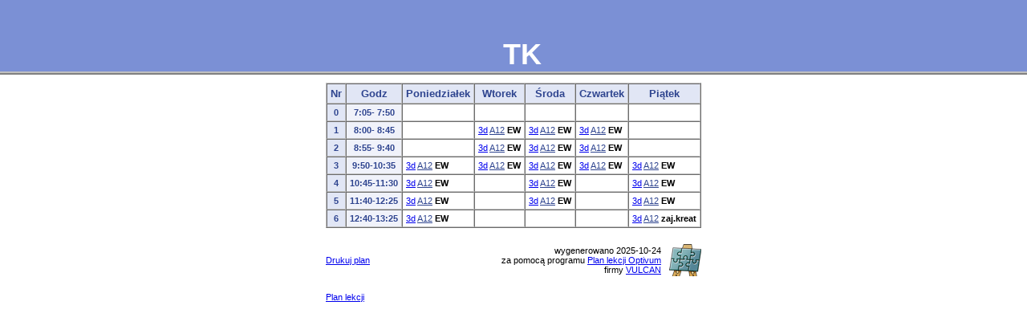

--- FILE ---
content_type: text/html
request_url: https://plan.sp15raciborz.pl/plany/n11.html
body_size: 619
content:
<html><head>
<meta http-equiv="Content-Type" content="text/html; charset=utf-8">
<meta http-equiv="Content-Language" content="pl">
<meta name="description" content="Szkoła Podstawowa nr 15 z Oddziałami Sportowymi./n Plan lekcji nauczyciela TK/n utworzony za pomoc± programu Plan lekcji Optivum firmy VULCAN">
<title>Plan lekcji nauczyciela - TK</title>
<link rel="stylesheet" href="../css/plan.css" type="text/css">
<script language="JavaScript1.2" type="text/javascript" src="../scripts/plan.js"></script>
</head>
<body>
<table border="0" cellpadding="0" cellspacing="0" width="100%" class="tabtytul">
<tr>
<td class="tytul">
<img src="../images/pusty.gif" height="80" width="1">
<span class="tytulnapis">TK</span></td></tr></table>
<div align="center">
<table border="0" cellpadding="10" cellspacing="0">
<tr><td colspan="2">
<table border="1" cellspacing="0" cellpadding="4" class="tabela">
<tr>
<th>Nr</th>
<th>Godz</th>
<th>Poniedziałek</th>
<th>Wtorek</th>
<th>Środa</th>
<th>Czwartek</th>
<th>Piątek</th>
</tr>
<tr>
<td class="nr">0</td>
<td class="g"> 7:05- 7:50</td>
<td class="l">&nbsp;</td>
<td class="l">&nbsp;</td>
<td class="l">&nbsp;</td>
<td class="l">&nbsp;</td>
<td class="l">&nbsp;</td>
</tr>
<tr>
<td class="nr">1</td>
<td class="g"> 8:00- 8:45</td>
<td class="l">&nbsp;</td>
<td class="l"><a href="o12.html" class="o">3d</a> <a href="s23.html" class="s">A12</a> <span class="p">EW</span><br></td>
<td class="l"><a href="o12.html" class="o">3d</a> <a href="s23.html" class="s">A12</a> <span class="p">EW</span><br></td>
<td class="l"><a href="o12.html" class="o">3d</a> <a href="s23.html" class="s">A12</a> <span class="p">EW</span><br></td>
<td class="l">&nbsp;</td>
</tr>
<tr>
<td class="nr">2</td>
<td class="g"> 8:55- 9:40</td>
<td class="l">&nbsp;</td>
<td class="l"><a href="o12.html" class="o">3d</a> <a href="s23.html" class="s">A12</a> <span class="p">EW</span><br></td>
<td class="l"><a href="o12.html" class="o">3d</a> <a href="s23.html" class="s">A12</a> <span class="p">EW</span><br></td>
<td class="l"><a href="o12.html" class="o">3d</a> <a href="s23.html" class="s">A12</a> <span class="p">EW</span><br></td>
<td class="l">&nbsp;</td>
</tr>
<tr>
<td class="nr">3</td>
<td class="g"> 9:50-10:35</td>
<td class="l"><a href="o12.html" class="o">3d</a> <a href="s23.html" class="s">A12</a> <span class="p">EW</span><br></td>
<td class="l"><a href="o12.html" class="o">3d</a> <a href="s23.html" class="s">A12</a> <span class="p">EW</span><br></td>
<td class="l"><a href="o12.html" class="o">3d</a> <a href="s23.html" class="s">A12</a> <span class="p">EW</span><br></td>
<td class="l"><a href="o12.html" class="o">3d</a> <a href="s23.html" class="s">A12</a> <span class="p">EW</span><br></td>
<td class="l"><a href="o12.html" class="o">3d</a> <a href="s23.html" class="s">A12</a> <span class="p">EW</span><br></td>
</tr>
<tr>
<td class="nr">4</td>
<td class="g">10:45-11:30</td>
<td class="l"><a href="o12.html" class="o">3d</a> <a href="s23.html" class="s">A12</a> <span class="p">EW</span><br></td>
<td class="l">&nbsp;</td>
<td class="l"><a href="o12.html" class="o">3d</a> <a href="s23.html" class="s">A12</a> <span class="p">EW</span><br></td>
<td class="l">&nbsp;</td>
<td class="l"><a href="o12.html" class="o">3d</a> <a href="s23.html" class="s">A12</a> <span class="p">EW</span><br></td>
</tr>
<tr>
<td class="nr">5</td>
<td class="g">11:40-12:25</td>
<td class="l"><a href="o12.html" class="o">3d</a> <a href="s23.html" class="s">A12</a> <span class="p">EW</span><br></td>
<td class="l">&nbsp;</td>
<td class="l"><a href="o12.html" class="o">3d</a> <a href="s23.html" class="s">A12</a> <span class="p">EW</span><br></td>
<td class="l">&nbsp;</td>
<td class="l"><a href="o12.html" class="o">3d</a> <a href="s23.html" class="s">A12</a> <span class="p">EW</span><br></td>
</tr>
<tr>
<td class="nr">6</td>
<td class="g">12:40-13:25</td>
<td class="l"><a href="o12.html" class="o">3d</a> <a href="s23.html" class="s">A12</a> <span class="p">EW</span><br></td>
<td class="l">&nbsp;</td>
<td class="l">&nbsp;</td>
<td class="l">&nbsp;</td>
<td class="l"><a href="o12.html" class="o">3d</a> <a href="s23.html" class="s">A12</a> <span class="p">zaj.kreat</span><br></td>
</tr>
</table>
</td></tr>
<tr><td align="left"><a href="javascript:window.print()">Drukuj plan</a></td><td class="op" align="right">
<table border="0" cellpadding="0" cellspacing="0">
<tr><td align="right">
wygenerowano 2025-10-24<br>
za pomocą programu
<a href="http://www.vulcan.edu.pl/dla_szkol/optivum/plan_lekcji/Strony/wstep.aspx" target="_blank">Plan lekcji Optivum</a><br>
firmy <a href="http://www.vulcan.edu.pl/" target="_blank">VULCAN</a></td>
<td><img border="0" src="../images/plan_logo.gif" style="margin-left:10" alt="logo programu Plan lekcji Optivum" width="40" height="40"></td>
</tr></table>
<tr><td>
<script type="text/javascript" src="../scripts/powrot.js"></script>
</td></tr>
</td></tr></table></div>
</body>
</html>


--- FILE ---
content_type: text/css
request_url: https://plan.sp15raciborz.pl/css/plan.css
body_size: 260
content:
body{
	background-color:#ffffff;
	color:#000000;
	font:11px verdana,sans-serif;
	overflow:auto;
	margin:0}
.tabtytul{ /* tabelka z grafik� (nag��wek) */
	background-color:#7b90d5;
	border-bottom:2px solid #808080}
.tytul{ /* kom�rka z tytu�em */
	background-color:#7b90d5;
	color:#ffffff;
	height:80px;
	font:bold 36px verdana,sans-serif;
	border-bottom:2px solid #c0c0c0;
	text-align:center}
.tytulnapis{ /* tytu� strony z cieniem (tylko IE) */
	padding-left:10px;width:400px;height:60px;filter:Shadow(Color=#666666,Direction=150)}
.tabela{ /* tabela z planem */
	border-color:#c0c0c0}
td{
	font-size:11px}
th{
	background-color:#e1e6f5;
	color:#2e448f;
	font-size:13px}
td.g{ /* godzina */
	background-color:#f0f2fa;
	color:#2e448f;
	font-weight:bold;
	vertical-align:top;
	text-align:center;
	white-space:nowrap}
td.nr{ /* numer lekcji */
	background-color:#e1e6f5;
	color:#2e448f;
	font-weight:bold;
	text-align:center;
	vertical-align:top}
td.l{ /* lekcja */
	background-color:#ffffff;
	color:#000000;
	vertical-align:top}
a.n{ /* nauczyciel */
	color:#2e448f}
a.s{ /* sala */
	color:#2e448f}
a.k{ /* klasa */
	color:#2e448f}
.p{ /* przedmiot */
	color:#000000;
	font-weight:bold}
.op{ /* napis */
	font:10px verdana,sans-serif}
@media print{
.tabtytul{ /* nag��wek do druku */
	display:none}
}
.logo{
	text-align:right;
	border-bottom:2px solid #c0c0c0}


--- FILE ---
content_type: application/javascript
request_url: https://plan.sp15raciborz.pl/scripts/plan.js
body_size: -114
content:
function wyswietl(sel){
  var i=sel.selectedIndex
  if(sel.name=='oddzialy'){
  document.form.nauczyciele.selectedIndex=0
  document.form.sale.selectedIndex=0
  }
  if(sel.name=='nauczyciele'){
  document.form.oddzialy.selectedIndex=0
  document.form.sale.selectedIndex=0
  }
  if(sel.name=='sale'){
  document.form.oddzialy.selectedIndex=0
  document.form.nauczyciele.selectedIndex=0
  }
  if(i!=0) parent.plan.location.href='plany/'+sel.name.charAt(0)+sel.options[i].value+'.html'
}
function drukuj(){
    window.print()
}
